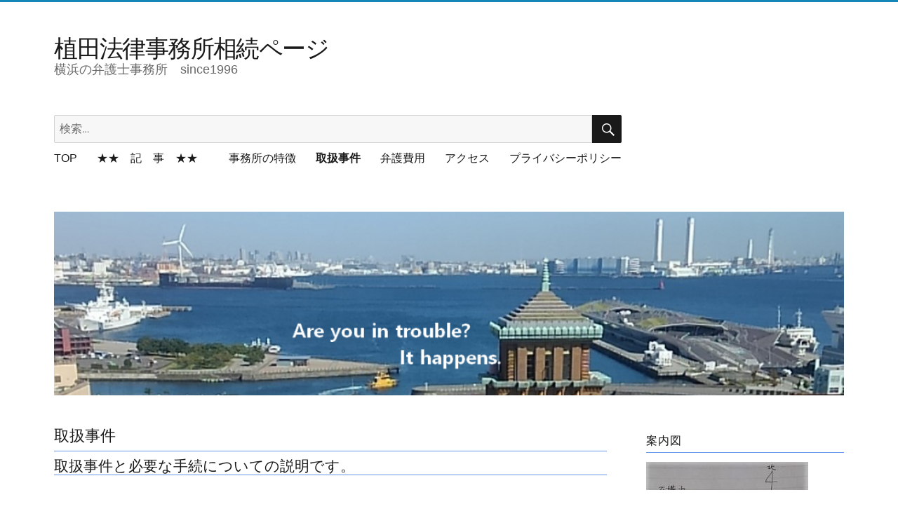

--- FILE ---
content_type: text/html; charset=UTF-8
request_url: https://souzoku-bengo-yokohama.com/service/
body_size: 44606
content:

<!DOCTYPE html>
<html lang="ja" class="no-js">
<head>
	<meta charset="UTF-8">
	<meta name="viewport" content="width=device-width, initial-scale=1">
	<link rel="profile" href="http://gmpg.org/xfn/11">
		<script>(function(html){html.className = html.className.replace(/\bno-js\b/,'js')})(document.documentElement);</script>
<title>取扱事件 &#8211; 植田法律事務所相続ページ</title>
<meta name='robots' content='max-image-preview:large' />
	<style>img:is([sizes="auto" i], [sizes^="auto," i]) { contain-intrinsic-size: 3000px 1500px }</style>
	<link rel='dns-prefetch' href='//static.addtoany.com' />
<link rel='dns-prefetch' href='//stats.wp.com' />
<link rel='dns-prefetch' href='//www.googletagmanager.com' />
<link rel='preconnect' href='//c0.wp.com' />
<link rel="alternate" type="application/rss+xml" title="植田法律事務所相続ページ &raquo; フィード" href="https://souzoku-bengo-yokohama.com/feed/" />
<link rel="alternate" type="application/rss+xml" title="植田法律事務所相続ページ &raquo; コメントフィード" href="https://souzoku-bengo-yokohama.com/comments/feed/" />
<script>
window._wpemojiSettings = {"baseUrl":"https:\/\/s.w.org\/images\/core\/emoji\/16.0.1\/72x72\/","ext":".png","svgUrl":"https:\/\/s.w.org\/images\/core\/emoji\/16.0.1\/svg\/","svgExt":".svg","source":{"concatemoji":"https:\/\/souzoku-bengo-yokohama.com\/wp-includes\/js\/wp-emoji-release.min.js?ver=6.8.3"}};
/*! This file is auto-generated */
!function(s,n){var o,i,e;function c(e){try{var t={supportTests:e,timestamp:(new Date).valueOf()};sessionStorage.setItem(o,JSON.stringify(t))}catch(e){}}function p(e,t,n){e.clearRect(0,0,e.canvas.width,e.canvas.height),e.fillText(t,0,0);var t=new Uint32Array(e.getImageData(0,0,e.canvas.width,e.canvas.height).data),a=(e.clearRect(0,0,e.canvas.width,e.canvas.height),e.fillText(n,0,0),new Uint32Array(e.getImageData(0,0,e.canvas.width,e.canvas.height).data));return t.every(function(e,t){return e===a[t]})}function u(e,t){e.clearRect(0,0,e.canvas.width,e.canvas.height),e.fillText(t,0,0);for(var n=e.getImageData(16,16,1,1),a=0;a<n.data.length;a++)if(0!==n.data[a])return!1;return!0}function f(e,t,n,a){switch(t){case"flag":return n(e,"\ud83c\udff3\ufe0f\u200d\u26a7\ufe0f","\ud83c\udff3\ufe0f\u200b\u26a7\ufe0f")?!1:!n(e,"\ud83c\udde8\ud83c\uddf6","\ud83c\udde8\u200b\ud83c\uddf6")&&!n(e,"\ud83c\udff4\udb40\udc67\udb40\udc62\udb40\udc65\udb40\udc6e\udb40\udc67\udb40\udc7f","\ud83c\udff4\u200b\udb40\udc67\u200b\udb40\udc62\u200b\udb40\udc65\u200b\udb40\udc6e\u200b\udb40\udc67\u200b\udb40\udc7f");case"emoji":return!a(e,"\ud83e\udedf")}return!1}function g(e,t,n,a){var r="undefined"!=typeof WorkerGlobalScope&&self instanceof WorkerGlobalScope?new OffscreenCanvas(300,150):s.createElement("canvas"),o=r.getContext("2d",{willReadFrequently:!0}),i=(o.textBaseline="top",o.font="600 32px Arial",{});return e.forEach(function(e){i[e]=t(o,e,n,a)}),i}function t(e){var t=s.createElement("script");t.src=e,t.defer=!0,s.head.appendChild(t)}"undefined"!=typeof Promise&&(o="wpEmojiSettingsSupports",i=["flag","emoji"],n.supports={everything:!0,everythingExceptFlag:!0},e=new Promise(function(e){s.addEventListener("DOMContentLoaded",e,{once:!0})}),new Promise(function(t){var n=function(){try{var e=JSON.parse(sessionStorage.getItem(o));if("object"==typeof e&&"number"==typeof e.timestamp&&(new Date).valueOf()<e.timestamp+604800&&"object"==typeof e.supportTests)return e.supportTests}catch(e){}return null}();if(!n){if("undefined"!=typeof Worker&&"undefined"!=typeof OffscreenCanvas&&"undefined"!=typeof URL&&URL.createObjectURL&&"undefined"!=typeof Blob)try{var e="postMessage("+g.toString()+"("+[JSON.stringify(i),f.toString(),p.toString(),u.toString()].join(",")+"));",a=new Blob([e],{type:"text/javascript"}),r=new Worker(URL.createObjectURL(a),{name:"wpTestEmojiSupports"});return void(r.onmessage=function(e){c(n=e.data),r.terminate(),t(n)})}catch(e){}c(n=g(i,f,p,u))}t(n)}).then(function(e){for(var t in e)n.supports[t]=e[t],n.supports.everything=n.supports.everything&&n.supports[t],"flag"!==t&&(n.supports.everythingExceptFlag=n.supports.everythingExceptFlag&&n.supports[t]);n.supports.everythingExceptFlag=n.supports.everythingExceptFlag&&!n.supports.flag,n.DOMReady=!1,n.readyCallback=function(){n.DOMReady=!0}}).then(function(){return e}).then(function(){var e;n.supports.everything||(n.readyCallback(),(e=n.source||{}).concatemoji?t(e.concatemoji):e.wpemoji&&e.twemoji&&(t(e.twemoji),t(e.wpemoji)))}))}((window,document),window._wpemojiSettings);
</script>
<link rel='stylesheet' id='twentysixteen-jetpack-css' href='https://c0.wp.com/p/jetpack/15.0/modules/theme-tools/compat/twentysixteen.css' media='all' />
<style id='wp-emoji-styles-inline-css'>

	img.wp-smiley, img.emoji {
		display: inline !important;
		border: none !important;
		box-shadow: none !important;
		height: 1em !important;
		width: 1em !important;
		margin: 0 0.07em !important;
		vertical-align: -0.1em !important;
		background: none !important;
		padding: 0 !important;
	}
</style>
<link rel='stylesheet' id='wp-block-library-css' href='https://c0.wp.com/c/6.8.3/wp-includes/css/dist/block-library/style.min.css' media='all' />
<style id='wp-block-library-theme-inline-css'>
.wp-block-audio :where(figcaption){color:#555;font-size:13px;text-align:center}.is-dark-theme .wp-block-audio :where(figcaption){color:#ffffffa6}.wp-block-audio{margin:0 0 1em}.wp-block-code{border:1px solid #ccc;border-radius:4px;font-family:Menlo,Consolas,monaco,monospace;padding:.8em 1em}.wp-block-embed :where(figcaption){color:#555;font-size:13px;text-align:center}.is-dark-theme .wp-block-embed :where(figcaption){color:#ffffffa6}.wp-block-embed{margin:0 0 1em}.blocks-gallery-caption{color:#555;font-size:13px;text-align:center}.is-dark-theme .blocks-gallery-caption{color:#ffffffa6}:root :where(.wp-block-image figcaption){color:#555;font-size:13px;text-align:center}.is-dark-theme :root :where(.wp-block-image figcaption){color:#ffffffa6}.wp-block-image{margin:0 0 1em}.wp-block-pullquote{border-bottom:4px solid;border-top:4px solid;color:currentColor;margin-bottom:1.75em}.wp-block-pullquote cite,.wp-block-pullquote footer,.wp-block-pullquote__citation{color:currentColor;font-size:.8125em;font-style:normal;text-transform:uppercase}.wp-block-quote{border-left:.25em solid;margin:0 0 1.75em;padding-left:1em}.wp-block-quote cite,.wp-block-quote footer{color:currentColor;font-size:.8125em;font-style:normal;position:relative}.wp-block-quote:where(.has-text-align-right){border-left:none;border-right:.25em solid;padding-left:0;padding-right:1em}.wp-block-quote:where(.has-text-align-center){border:none;padding-left:0}.wp-block-quote.is-large,.wp-block-quote.is-style-large,.wp-block-quote:where(.is-style-plain){border:none}.wp-block-search .wp-block-search__label{font-weight:700}.wp-block-search__button{border:1px solid #ccc;padding:.375em .625em}:where(.wp-block-group.has-background){padding:1.25em 2.375em}.wp-block-separator.has-css-opacity{opacity:.4}.wp-block-separator{border:none;border-bottom:2px solid;margin-left:auto;margin-right:auto}.wp-block-separator.has-alpha-channel-opacity{opacity:1}.wp-block-separator:not(.is-style-wide):not(.is-style-dots){width:100px}.wp-block-separator.has-background:not(.is-style-dots){border-bottom:none;height:1px}.wp-block-separator.has-background:not(.is-style-wide):not(.is-style-dots){height:2px}.wp-block-table{margin:0 0 1em}.wp-block-table td,.wp-block-table th{word-break:normal}.wp-block-table :where(figcaption){color:#555;font-size:13px;text-align:center}.is-dark-theme .wp-block-table :where(figcaption){color:#ffffffa6}.wp-block-video :where(figcaption){color:#555;font-size:13px;text-align:center}.is-dark-theme .wp-block-video :where(figcaption){color:#ffffffa6}.wp-block-video{margin:0 0 1em}:root :where(.wp-block-template-part.has-background){margin-bottom:0;margin-top:0;padding:1.25em 2.375em}
</style>
<style id='classic-theme-styles-inline-css'>
/*! This file is auto-generated */
.wp-block-button__link{color:#fff;background-color:#32373c;border-radius:9999px;box-shadow:none;text-decoration:none;padding:calc(.667em + 2px) calc(1.333em + 2px);font-size:1.125em}.wp-block-file__button{background:#32373c;color:#fff;text-decoration:none}
</style>
<link rel='stylesheet' id='mediaelement-css' href='https://c0.wp.com/c/6.8.3/wp-includes/js/mediaelement/mediaelementplayer-legacy.min.css' media='all' />
<link rel='stylesheet' id='wp-mediaelement-css' href='https://c0.wp.com/c/6.8.3/wp-includes/js/mediaelement/wp-mediaelement.min.css' media='all' />
<style id='jetpack-sharing-buttons-style-inline-css'>
.jetpack-sharing-buttons__services-list{display:flex;flex-direction:row;flex-wrap:wrap;gap:0;list-style-type:none;margin:5px;padding:0}.jetpack-sharing-buttons__services-list.has-small-icon-size{font-size:12px}.jetpack-sharing-buttons__services-list.has-normal-icon-size{font-size:16px}.jetpack-sharing-buttons__services-list.has-large-icon-size{font-size:24px}.jetpack-sharing-buttons__services-list.has-huge-icon-size{font-size:36px}@media print{.jetpack-sharing-buttons__services-list{display:none!important}}.editor-styles-wrapper .wp-block-jetpack-sharing-buttons{gap:0;padding-inline-start:0}ul.jetpack-sharing-buttons__services-list.has-background{padding:1.25em 2.375em}
</style>
<style id='global-styles-inline-css'>
:root{--wp--preset--aspect-ratio--square: 1;--wp--preset--aspect-ratio--4-3: 4/3;--wp--preset--aspect-ratio--3-4: 3/4;--wp--preset--aspect-ratio--3-2: 3/2;--wp--preset--aspect-ratio--2-3: 2/3;--wp--preset--aspect-ratio--16-9: 16/9;--wp--preset--aspect-ratio--9-16: 9/16;--wp--preset--color--black: #000000;--wp--preset--color--cyan-bluish-gray: #abb8c3;--wp--preset--color--white: #fff;--wp--preset--color--pale-pink: #f78da7;--wp--preset--color--vivid-red: #cf2e2e;--wp--preset--color--luminous-vivid-orange: #ff6900;--wp--preset--color--luminous-vivid-amber: #fcb900;--wp--preset--color--light-green-cyan: #7bdcb5;--wp--preset--color--vivid-green-cyan: #00d084;--wp--preset--color--pale-cyan-blue: #8ed1fc;--wp--preset--color--vivid-cyan-blue: #0693e3;--wp--preset--color--vivid-purple: #9b51e0;--wp--preset--color--dark-gray: #1a1a1a;--wp--preset--color--medium-gray: #686868;--wp--preset--color--light-gray: #e5e5e5;--wp--preset--color--blue-gray: #4d545c;--wp--preset--color--bright-blue: #007acc;--wp--preset--color--light-blue: #9adffd;--wp--preset--color--dark-brown: #402b30;--wp--preset--color--medium-brown: #774e24;--wp--preset--color--dark-red: #640c1f;--wp--preset--color--bright-red: #ff675f;--wp--preset--color--yellow: #ffef8e;--wp--preset--gradient--vivid-cyan-blue-to-vivid-purple: linear-gradient(135deg,rgba(6,147,227,1) 0%,rgb(155,81,224) 100%);--wp--preset--gradient--light-green-cyan-to-vivid-green-cyan: linear-gradient(135deg,rgb(122,220,180) 0%,rgb(0,208,130) 100%);--wp--preset--gradient--luminous-vivid-amber-to-luminous-vivid-orange: linear-gradient(135deg,rgba(252,185,0,1) 0%,rgba(255,105,0,1) 100%);--wp--preset--gradient--luminous-vivid-orange-to-vivid-red: linear-gradient(135deg,rgba(255,105,0,1) 0%,rgb(207,46,46) 100%);--wp--preset--gradient--very-light-gray-to-cyan-bluish-gray: linear-gradient(135deg,rgb(238,238,238) 0%,rgb(169,184,195) 100%);--wp--preset--gradient--cool-to-warm-spectrum: linear-gradient(135deg,rgb(74,234,220) 0%,rgb(151,120,209) 20%,rgb(207,42,186) 40%,rgb(238,44,130) 60%,rgb(251,105,98) 80%,rgb(254,248,76) 100%);--wp--preset--gradient--blush-light-purple: linear-gradient(135deg,rgb(255,206,236) 0%,rgb(152,150,240) 100%);--wp--preset--gradient--blush-bordeaux: linear-gradient(135deg,rgb(254,205,165) 0%,rgb(254,45,45) 50%,rgb(107,0,62) 100%);--wp--preset--gradient--luminous-dusk: linear-gradient(135deg,rgb(255,203,112) 0%,rgb(199,81,192) 50%,rgb(65,88,208) 100%);--wp--preset--gradient--pale-ocean: linear-gradient(135deg,rgb(255,245,203) 0%,rgb(182,227,212) 50%,rgb(51,167,181) 100%);--wp--preset--gradient--electric-grass: linear-gradient(135deg,rgb(202,248,128) 0%,rgb(113,206,126) 100%);--wp--preset--gradient--midnight: linear-gradient(135deg,rgb(2,3,129) 0%,rgb(40,116,252) 100%);--wp--preset--font-size--small: 13px;--wp--preset--font-size--medium: 20px;--wp--preset--font-size--large: 36px;--wp--preset--font-size--x-large: 42px;--wp--preset--spacing--20: 0.44rem;--wp--preset--spacing--30: 0.67rem;--wp--preset--spacing--40: 1rem;--wp--preset--spacing--50: 1.5rem;--wp--preset--spacing--60: 2.25rem;--wp--preset--spacing--70: 3.38rem;--wp--preset--spacing--80: 5.06rem;--wp--preset--shadow--natural: 6px 6px 9px rgba(0, 0, 0, 0.2);--wp--preset--shadow--deep: 12px 12px 50px rgba(0, 0, 0, 0.4);--wp--preset--shadow--sharp: 6px 6px 0px rgba(0, 0, 0, 0.2);--wp--preset--shadow--outlined: 6px 6px 0px -3px rgba(255, 255, 255, 1), 6px 6px rgba(0, 0, 0, 1);--wp--preset--shadow--crisp: 6px 6px 0px rgba(0, 0, 0, 1);}:where(.is-layout-flex){gap: 0.5em;}:where(.is-layout-grid){gap: 0.5em;}body .is-layout-flex{display: flex;}.is-layout-flex{flex-wrap: wrap;align-items: center;}.is-layout-flex > :is(*, div){margin: 0;}body .is-layout-grid{display: grid;}.is-layout-grid > :is(*, div){margin: 0;}:where(.wp-block-columns.is-layout-flex){gap: 2em;}:where(.wp-block-columns.is-layout-grid){gap: 2em;}:where(.wp-block-post-template.is-layout-flex){gap: 1.25em;}:where(.wp-block-post-template.is-layout-grid){gap: 1.25em;}.has-black-color{color: var(--wp--preset--color--black) !important;}.has-cyan-bluish-gray-color{color: var(--wp--preset--color--cyan-bluish-gray) !important;}.has-white-color{color: var(--wp--preset--color--white) !important;}.has-pale-pink-color{color: var(--wp--preset--color--pale-pink) !important;}.has-vivid-red-color{color: var(--wp--preset--color--vivid-red) !important;}.has-luminous-vivid-orange-color{color: var(--wp--preset--color--luminous-vivid-orange) !important;}.has-luminous-vivid-amber-color{color: var(--wp--preset--color--luminous-vivid-amber) !important;}.has-light-green-cyan-color{color: var(--wp--preset--color--light-green-cyan) !important;}.has-vivid-green-cyan-color{color: var(--wp--preset--color--vivid-green-cyan) !important;}.has-pale-cyan-blue-color{color: var(--wp--preset--color--pale-cyan-blue) !important;}.has-vivid-cyan-blue-color{color: var(--wp--preset--color--vivid-cyan-blue) !important;}.has-vivid-purple-color{color: var(--wp--preset--color--vivid-purple) !important;}.has-black-background-color{background-color: var(--wp--preset--color--black) !important;}.has-cyan-bluish-gray-background-color{background-color: var(--wp--preset--color--cyan-bluish-gray) !important;}.has-white-background-color{background-color: var(--wp--preset--color--white) !important;}.has-pale-pink-background-color{background-color: var(--wp--preset--color--pale-pink) !important;}.has-vivid-red-background-color{background-color: var(--wp--preset--color--vivid-red) !important;}.has-luminous-vivid-orange-background-color{background-color: var(--wp--preset--color--luminous-vivid-orange) !important;}.has-luminous-vivid-amber-background-color{background-color: var(--wp--preset--color--luminous-vivid-amber) !important;}.has-light-green-cyan-background-color{background-color: var(--wp--preset--color--light-green-cyan) !important;}.has-vivid-green-cyan-background-color{background-color: var(--wp--preset--color--vivid-green-cyan) !important;}.has-pale-cyan-blue-background-color{background-color: var(--wp--preset--color--pale-cyan-blue) !important;}.has-vivid-cyan-blue-background-color{background-color: var(--wp--preset--color--vivid-cyan-blue) !important;}.has-vivid-purple-background-color{background-color: var(--wp--preset--color--vivid-purple) !important;}.has-black-border-color{border-color: var(--wp--preset--color--black) !important;}.has-cyan-bluish-gray-border-color{border-color: var(--wp--preset--color--cyan-bluish-gray) !important;}.has-white-border-color{border-color: var(--wp--preset--color--white) !important;}.has-pale-pink-border-color{border-color: var(--wp--preset--color--pale-pink) !important;}.has-vivid-red-border-color{border-color: var(--wp--preset--color--vivid-red) !important;}.has-luminous-vivid-orange-border-color{border-color: var(--wp--preset--color--luminous-vivid-orange) !important;}.has-luminous-vivid-amber-border-color{border-color: var(--wp--preset--color--luminous-vivid-amber) !important;}.has-light-green-cyan-border-color{border-color: var(--wp--preset--color--light-green-cyan) !important;}.has-vivid-green-cyan-border-color{border-color: var(--wp--preset--color--vivid-green-cyan) !important;}.has-pale-cyan-blue-border-color{border-color: var(--wp--preset--color--pale-cyan-blue) !important;}.has-vivid-cyan-blue-border-color{border-color: var(--wp--preset--color--vivid-cyan-blue) !important;}.has-vivid-purple-border-color{border-color: var(--wp--preset--color--vivid-purple) !important;}.has-vivid-cyan-blue-to-vivid-purple-gradient-background{background: var(--wp--preset--gradient--vivid-cyan-blue-to-vivid-purple) !important;}.has-light-green-cyan-to-vivid-green-cyan-gradient-background{background: var(--wp--preset--gradient--light-green-cyan-to-vivid-green-cyan) !important;}.has-luminous-vivid-amber-to-luminous-vivid-orange-gradient-background{background: var(--wp--preset--gradient--luminous-vivid-amber-to-luminous-vivid-orange) !important;}.has-luminous-vivid-orange-to-vivid-red-gradient-background{background: var(--wp--preset--gradient--luminous-vivid-orange-to-vivid-red) !important;}.has-very-light-gray-to-cyan-bluish-gray-gradient-background{background: var(--wp--preset--gradient--very-light-gray-to-cyan-bluish-gray) !important;}.has-cool-to-warm-spectrum-gradient-background{background: var(--wp--preset--gradient--cool-to-warm-spectrum) !important;}.has-blush-light-purple-gradient-background{background: var(--wp--preset--gradient--blush-light-purple) !important;}.has-blush-bordeaux-gradient-background{background: var(--wp--preset--gradient--blush-bordeaux) !important;}.has-luminous-dusk-gradient-background{background: var(--wp--preset--gradient--luminous-dusk) !important;}.has-pale-ocean-gradient-background{background: var(--wp--preset--gradient--pale-ocean) !important;}.has-electric-grass-gradient-background{background: var(--wp--preset--gradient--electric-grass) !important;}.has-midnight-gradient-background{background: var(--wp--preset--gradient--midnight) !important;}.has-small-font-size{font-size: var(--wp--preset--font-size--small) !important;}.has-medium-font-size{font-size: var(--wp--preset--font-size--medium) !important;}.has-large-font-size{font-size: var(--wp--preset--font-size--large) !important;}.has-x-large-font-size{font-size: var(--wp--preset--font-size--x-large) !important;}
:where(.wp-block-post-template.is-layout-flex){gap: 1.25em;}:where(.wp-block-post-template.is-layout-grid){gap: 1.25em;}
:where(.wp-block-columns.is-layout-flex){gap: 2em;}:where(.wp-block-columns.is-layout-grid){gap: 2em;}
:root :where(.wp-block-pullquote){font-size: 1.5em;line-height: 1.6;}
</style>
<link rel='stylesheet' id='parent-style-css' href='https://souzoku-bengo-yokohama.com/wp-content/themes/twentysixteen/style.css?ver=6.8.3' media='all' />
<link rel='stylesheet' id='child-style-css' href='https://souzoku-bengo-yokohama.com/wp-content/themes/twentysixteen-child/style.css?ver=6.8.3' media='all' />
<link rel='stylesheet' id='twentysixteen-fonts-css' href='https://souzoku-bengo-yokohama.com/wp-content/themes/twentysixteen/fonts/merriweather-plus-montserrat-plus-inconsolata.css?ver=20230328' media='all' />
<link rel='stylesheet' id='genericons-css' href='https://c0.wp.com/p/jetpack/15.0/_inc/genericons/genericons/genericons.css' media='all' />
<link rel='stylesheet' id='twentysixteen-style-css' href='https://souzoku-bengo-yokohama.com/wp-content/themes/twentysixteen-child/style.css?ver=20250715' media='all' />
<link rel='stylesheet' id='twentysixteen-block-style-css' href='https://souzoku-bengo-yokohama.com/wp-content/themes/twentysixteen/css/blocks.css?ver=20240817' media='all' />
<!--[if lt IE 10]>
<link rel='stylesheet' id='twentysixteen-ie-css' href='https://souzoku-bengo-yokohama.com/wp-content/themes/twentysixteen/css/ie.css?ver=20170530' media='all' />
<![endif]-->
<!--[if lt IE 9]>
<link rel='stylesheet' id='twentysixteen-ie8-css' href='https://souzoku-bengo-yokohama.com/wp-content/themes/twentysixteen/css/ie8.css?ver=20170530' media='all' />
<![endif]-->
<!--[if lt IE 8]>
<link rel='stylesheet' id='twentysixteen-ie7-css' href='https://souzoku-bengo-yokohama.com/wp-content/themes/twentysixteen/css/ie7.css?ver=20170530' media='all' />
<![endif]-->
<link rel='stylesheet' id='addtoany-css' href='https://souzoku-bengo-yokohama.com/wp-content/plugins/add-to-any/addtoany.min.css?ver=1.16' media='all' />
<script id="addtoany-core-js-before">
window.a2a_config=window.a2a_config||{};a2a_config.callbacks=[];a2a_config.overlays=[];a2a_config.templates={};a2a_localize = {
	Share: "共有",
	Save: "ブックマーク",
	Subscribe: "購読",
	Email: "メール",
	Bookmark: "ブックマーク",
	ShowAll: "すべて表示する",
	ShowLess: "小さく表示する",
	FindServices: "サービスを探す",
	FindAnyServiceToAddTo: "追加するサービスを今すぐ探す",
	PoweredBy: "Powered by",
	ShareViaEmail: "メールでシェアする",
	SubscribeViaEmail: "メールで購読する",
	BookmarkInYourBrowser: "ブラウザにブックマーク",
	BookmarkInstructions: "このページをブックマークするには、 Ctrl+D または \u2318+D を押下。",
	AddToYourFavorites: "お気に入りに追加",
	SendFromWebOrProgram: "任意のメールアドレスまたはメールプログラムから送信",
	EmailProgram: "メールプログラム",
	More: "詳細&#8230;",
	ThanksForSharing: "共有ありがとうございます !",
	ThanksForFollowing: "フォローありがとうございます !"
};
</script>
<script defer src="https://static.addtoany.com/menu/page.js" id="addtoany-core-js"></script>
<script src="https://c0.wp.com/c/6.8.3/wp-includes/js/jquery/jquery.min.js" id="jquery-core-js"></script>
<script src="https://c0.wp.com/c/6.8.3/wp-includes/js/jquery/jquery-migrate.min.js" id="jquery-migrate-js"></script>
<script defer src="https://souzoku-bengo-yokohama.com/wp-content/plugins/add-to-any/addtoany.min.js?ver=1.1" id="addtoany-jquery-js"></script>
<!--[if lt IE 9]>
<script src="https://souzoku-bengo-yokohama.com/wp-content/themes/twentysixteen/js/html5.js?ver=3.7.3" id="twentysixteen-html5-js"></script>
<![endif]-->
<script id="twentysixteen-script-js-extra">
var screenReaderText = {"expand":"\u30b5\u30d6\u30e1\u30cb\u30e5\u30fc\u3092\u5c55\u958b","collapse":"\u30b5\u30d6\u30e1\u30cb\u30e5\u30fc\u3092\u9589\u3058\u308b"};
</script>
<script src="https://souzoku-bengo-yokohama.com/wp-content/themes/twentysixteen/js/functions.js?ver=20230629" id="twentysixteen-script-js" defer data-wp-strategy="defer"></script>
<link rel="https://api.w.org/" href="https://souzoku-bengo-yokohama.com/wp-json/" /><link rel="alternate" title="JSON" type="application/json" href="https://souzoku-bengo-yokohama.com/wp-json/wp/v2/pages/17" /><link rel="EditURI" type="application/rsd+xml" title="RSD" href="https://souzoku-bengo-yokohama.com/xmlrpc.php?rsd" />
<meta name="generator" content="WordPress 6.8.3" />
<link rel="canonical" href="https://souzoku-bengo-yokohama.com/service/" />
<link rel='shortlink' href='https://souzoku-bengo-yokohama.com/?p=17' />
<link rel="alternate" title="oEmbed (JSON)" type="application/json+oembed" href="https://souzoku-bengo-yokohama.com/wp-json/oembed/1.0/embed?url=https%3A%2F%2Fsouzoku-bengo-yokohama.com%2Fservice%2F" />
<link rel="alternate" title="oEmbed (XML)" type="text/xml+oembed" href="https://souzoku-bengo-yokohama.com/wp-json/oembed/1.0/embed?url=https%3A%2F%2Fsouzoku-bengo-yokohama.com%2Fservice%2F&#038;format=xml" />
<meta name="generator" content="Site Kit by Google 1.162.0" />	<style>img#wpstats{display:none}</style>
		<style id="custom-background-css">
body.custom-background { background-color: #ffffff; }
</style>
	<link rel="alternate" type="application/rss+xml" title="RSS" href="https://souzoku-bengo-yokohama.com/rsslatest.xml" /></head>

<body class="wp-singular page-template-default page page-id-17 custom-background wp-embed-responsive wp-theme-twentysixteen wp-child-theme-twentysixteen-child">
<div id="page" class="site">
	<div class="site-inner">
		<a class="skip-link screen-reader-text" href="#content">コンテンツへスキップ</a>

		<header id="masthead" class="site-header" role="banner">
			<div class="site-header-main">
				<div class="site-branding">
					
											<p class="site-title"><a href="https://souzoku-bengo-yokohama.com/" rel="home">植田法律事務所相続ページ</a></p>
											<p class="site-description">横浜の弁護士事務所　since1996</p>
									</div><!-- .site-branding -->

									<button id="menu-toggle" class="menu-toggle">メニュー</button>

					<div id="site-header-menu" class="site-header-menu">
					
<form role="search" method="get" class="search-form" action="https://souzoku-bengo-yokohama.com/">
	<label>
		<span class="screen-reader-text">
			検索:		</span>
		<input type="search" class="search-field" placeholder="検索&hellip;" value="" name="s" />
	</label>
	<button type="submit" class="search-submit"><span class="screen-reader-text">
		検索	</span></button>
</form>
													<nav id="site-navigation" class="main-navigation" role="navigation" aria-label="メインメニュー">
								<div class="menu-menu-1-container"><ul id="menu-menu-1" class="primary-menu"><li id="menu-item-34" class="menu-item menu-item-type-post_type menu-item-object-page menu-item-home menu-item-34"><a href="https://souzoku-bengo-yokohama.com/">TOP</a></li>
<li id="menu-item-33" class="menu-item menu-item-type-post_type menu-item-object-page menu-item-33"><a href="https://souzoku-bengo-yokohama.com/blog/">★★　記　事　★★　</a></li>
<li id="menu-item-31" class="menu-item menu-item-type-post_type menu-item-object-page menu-item-31"><a href="https://souzoku-bengo-yokohama.com/attribute4/">事務所の特徴</a></li>
<li id="menu-item-30" class="menu-item menu-item-type-post_type menu-item-object-page current-menu-item page_item page-item-17 current_page_item menu-item-30"><a href="https://souzoku-bengo-yokohama.com/service/" aria-current="page">取扱事件</a></li>
<li id="menu-item-29" class="menu-item menu-item-type-post_type menu-item-object-page menu-item-29"><a href="https://souzoku-bengo-yokohama.com/bengohiyou9/">弁護費用</a></li>
<li id="menu-item-32" class="menu-item menu-item-type-post_type menu-item-object-page menu-item-32"><a href="https://souzoku-bengo-yokohama.com/access/">アクセス</a></li>
<li id="menu-item-47" class="menu-item menu-item-type-post_type menu-item-object-page menu-item-privacy-policy menu-item-47"><a rel="privacy-policy" href="https://souzoku-bengo-yokohama.com/%e3%83%97%e3%83%a9%e3%82%a4%e3%83%90%e3%82%b7%e3%83%bc%e3%83%9d%e3%83%aa%e3%82%b7%e3%83%bc/">プライバシーポリシー</a></li>
</ul></div>							</nav><!-- .main-navigation -->
						
											</div><!-- .site-header-menu -->
							</div><!-- .site-header-main -->

											<div class="header-image">
					<a href="https://souzoku-bengo-yokohama.com/" rel="home">
						<img src="https://bengosi-yokohama.sakura.ne.jp/souzoku-bengo-yokohama/wp-content/uploads/2016/11/cropped-header-picture2.png" srcset="https://souzoku-bengo-yokohama.com/wp-content/uploads/2016/11/cropped-header-picture2-300x70.png 300w, https://souzoku-bengo-yokohama.com/wp-content/uploads/2016/11/cropped-header-picture2-768x179.png 768w, https://souzoku-bengo-yokohama.com/wp-content/uploads/2016/11/cropped-header-picture2-1024x238.png 1024w, https://souzoku-bengo-yokohama.com/wp-content/uploads/2016/11/cropped-header-picture2.png 1200w" sizes="(max-width: 709px) 85vw, (max-width: 909px) 81vw, (max-width: 1362px) 88vw, 1200px" width="1200" height="279" alt="植田法律事務所相続ページ">
					</a>
				</div><!-- .header-image -->
					</header><!-- .site-header -->

		<div id="content" class="site-content">
		
		
		
		

<div id="primary" class="content-area">
	<main id="main" class="site-main">
		
<article id="post-17" class="post-17 page type-page status-publish hentry">
	<header class="entry-header">
		<h1 class="entry-title">取扱事件</h1>	</header><!-- .entry-header -->

	
	<div class="entry-content">
		<h2>取扱事件と必要な手続についての説明です。</h2>
<h3>相続関係の取扱事件</h3>
<p>
遺言書，遺言書検認，遺留分放棄，相続放棄，限定承認，遺産分割，遺留分減殺請求，預金払戻・解約手続，不動産登記手続，遺産分割後の法定果実の請求など</p>
<h3>必要な手続がわからない方，以下説明します</h3>
<h4>遺産の範囲に争いがある事件</h4>
<p>
遺産の範囲に争いがある事件とは，亡くなった方被相続人の所有物かどうかわからない財産がある時に，それが遺産か遺産でないかわからないケースです。具体的には，父が将来子供のために使おうと子供名義にしていた預金があるケース。この場合，子供の名義を借りた父の預金か父が子供に贈与したものかはっきりしない。また，父が自分が亡くなった時に相続税を低く抑えようと不動産を子供名義としていたケース。この場合も子供の名義を借りた父の預金か父が子供に贈与したものかはっきりしない。さらに，子供名義になっているが，父がお金を出したのではないかと疑われるケース。この最後のケースでは子供がお金を出した場合，父がお金を出したが贈与である場合，父がお金を出して財産を子供の名義とした場合がある。初めの場合は遺産でないとして取り扱われる。２番目の場合も遺産としては取り扱われないが，特別受益と言って，遺産分割で考慮されることがある。３番目は遺産として取り扱われる。
</p>
<p>
遺産の範囲に争いがある事件では，協議や調停で解決するか地方裁判所で問題となっている遺産について判決をもらうことになる。遺産分割の調停が始まったが，遺産の範囲に争いがあることになると，争いのある財産を除外して遺産分割を勧めざるを得ない。
</p>
<h4>遺産の分け方，つまり遺産分割について争いがある事件</h4>
<p>
遺産分割について争いがある事件では，家庭裁判所に遺産分割の「調停」を申し立てる。調停は話し合いの手続きだ。話し合いで解決しないと調停終了時に家事審判の申立てがあったものとして取り扱われ，「審判」手続きで決着する。
</p>
<h4>遺言があり，他の相続人に相続させるという内容の事件</h4>
<p>
遺言は全てその内容が実現されるのではなく，遺留分の限度で効力が制限される。遺留分とは被相続人の財産の中で，法律上その取得が一定の相続人に留保されていて，被相続人による自由な処分（贈与・遺贈）に対して制限が加えられている持分的利益をいう（潮見佳男相続法，弘文堂，2014.3）。遺留分を主張するには，遺留分減殺（げんさい）請求権を行使する。問題は遺留分減殺請求権行使後の権利関係処理で，通常は調停申立てだろう。
</p>
<h4>遺産中の普通預金の払い戻しを請求する事件</h4>
<p>
遺言書がある場合は，遺産分割方法は遺言書にしたがうわけであるが，遺言書がない場合は，遺産分割が必要である。しかし，遺産の中でも遺産分割の対象となる財産と遺産分割の対象とはならない財産がある。<br />
判例では，普通預金は遺産分割の対象とはならず，相続時点で，法定相続分に応じて，各相続人に帰属するものとされている。ところが，銀行実務では遺産である預金の解約・払戻には相続人全員の署名捺印を求めている。相続人全員で協力して手続きできれば良いが，それができない場合，すみやかに預金を払い戻したい相続人は遺産である預金の払い戻しを金融機関に請求することになる。簡易裁判所あるいは地方裁判所に訴訟を提起する。
</p>
<h4>相続による不動産登記</h4>
<p?
法定相続分による登記は単独でできます。第三者が競売する場合などに行います。
</p>
<h4>相続開始後遺産分割までの収益・費用の清算</h4>
<p>遺産分割が終わったら，全部終了と思っていませんか？<br />
相続開始後遺産分割までの収益・費用は別清算です。<br />
特に審判で終わった場合など，未精算の場合がありますが，結構な金額になります。通常は不当利得返還の訴訟で対処します。<br />
</h4>
<h5>その他</h5>
<p>
遺言書の有効性を争う場合<br />
相続人であるかどうかを争う場合<br />
本来，相続の問題とは少し違うが，墓や遺骨に関して争う場合<br />
などがあります。</p>
<div class="addtoany_share_save_container addtoany_content addtoany_content_bottom"><div class="a2a_kit a2a_kit_size_32 addtoany_list" data-a2a-url="https://souzoku-bengo-yokohama.com/service/" data-a2a-title="取扱事件"><a class="a2a_button_facebook" href="https://www.addtoany.com/add_to/facebook?linkurl=https%3A%2F%2Fsouzoku-bengo-yokohama.com%2Fservice%2F&amp;linkname=%E5%8F%96%E6%89%B1%E4%BA%8B%E4%BB%B6" title="Facebook" rel="nofollow noopener" target="_blank"></a><a class="a2a_button_twitter" href="https://www.addtoany.com/add_to/twitter?linkurl=https%3A%2F%2Fsouzoku-bengo-yokohama.com%2Fservice%2F&amp;linkname=%E5%8F%96%E6%89%B1%E4%BA%8B%E4%BB%B6" title="Twitter" rel="nofollow noopener" target="_blank"></a><a class="a2a_button_email" href="https://www.addtoany.com/add_to/email?linkurl=https%3A%2F%2Fsouzoku-bengo-yokohama.com%2Fservice%2F&amp;linkname=%E5%8F%96%E6%89%B1%E4%BA%8B%E4%BB%B6" title="Email" rel="nofollow noopener" target="_blank"></a><a class="a2a_button_hatena" href="https://www.addtoany.com/add_to/hatena?linkurl=https%3A%2F%2Fsouzoku-bengo-yokohama.com%2Fservice%2F&amp;linkname=%E5%8F%96%E6%89%B1%E4%BA%8B%E4%BB%B6" title="Hatena" rel="nofollow noopener" target="_blank"></a><a class="a2a_button_line" href="https://www.addtoany.com/add_to/line?linkurl=https%3A%2F%2Fsouzoku-bengo-yokohama.com%2Fservice%2F&amp;linkname=%E5%8F%96%E6%89%B1%E4%BA%8B%E4%BB%B6" title="Line" rel="nofollow noopener" target="_blank"></a><a class="a2a_button_pocket" href="https://www.addtoany.com/add_to/pocket?linkurl=https%3A%2F%2Fsouzoku-bengo-yokohama.com%2Fservice%2F&amp;linkname=%E5%8F%96%E6%89%B1%E4%BA%8B%E4%BB%B6" title="Pocket" rel="nofollow noopener" target="_blank"></a><a class="a2a_dd addtoany_share_save addtoany_share" href="https://www.addtoany.com/share"></a></div></div>	</div><!-- .entry-content -->

	
</article><!-- #post-17 -->

	</main><!-- .site-main -->

	
</div><!-- .content-area -->


	<aside id="secondary" class="sidebar widget-area" role="complementary">
		<section id="media_image-3" class="widget widget_media_image"><h2 class="widget-title">案内図</h2><img width="231" height="300" src="https://souzoku-bengo-yokohama.com/wp-content/uploads/2019/02/map-manu51-231x300.jpg" class="image wp-image-66  attachment-medium size-medium" alt="" style="max-width: 100%; height: auto;" decoding="async" loading="lazy" srcset="https://souzoku-bengo-yokohama.com/wp-content/uploads/2019/02/map-manu51-231x300.jpg 231w, https://souzoku-bengo-yokohama.com/wp-content/uploads/2019/02/map-manu51.jpg 306w" sizes="auto, (max-width: 231px) 85vw, 231px" /></section><section id="text-6" class="widget widget_text"><h2 class="widget-title">自己紹介</h2>			<div class="textwidget"><p>&nbsp;</p>
<p>弁護士　植田　薫<br />
昭和３８年東京都大田区生まれ<br />
中央大学卒業後，３年会社勤め，退職して司法試験受験<br />
１９９６年に植田法律事務所開設<br />
これまでの役職等：債権回収会社取締役，公平委員，いのちの電話法律相談員，消費者センター法律相談員，交通事故センター斡旋委員など</p>
<p>横浜市磯子区居住</p>
</div>
		</section><section id="search-2" class="widget widget_search"><h2 class="widget-title">検索してみよう</h2>
<form role="search" method="get" class="search-form" action="https://souzoku-bengo-yokohama.com/">
	<label>
		<span class="screen-reader-text">
			検索:		</span>
		<input type="search" class="search-field" placeholder="検索&hellip;" value="" name="s" />
	</label>
	<button type="submit" class="search-submit"><span class="screen-reader-text">
		検索	</span></button>
</form>
</section><section id="categories-2" class="widget widget_categories"><h2 class="widget-title">記事のカテゴリー</h2><nav aria-label="記事のカテゴリー">
			<ul>
					<li class="cat-item cat-item-6"><a href="https://souzoku-bengo-yokohama.com/category/sonota/">その他</a> (1)
</li>
	<li class="cat-item cat-item-3"><a href="https://souzoku-bengo-yokohama.com/category/souzokunin/">相続人</a> (1)
</li>
	<li class="cat-item cat-item-1"><a href="https://souzoku-bengo-yokohama.com/category/soudan/">相談</a> (2)
</li>
	<li class="cat-item cat-item-7"><a href="https://souzoku-bengo-yokohama.com/category/%e8%aa%bf%e5%81%9c%e3%81%ae%e5%af%be%e5%bf%9c/">調停の対応</a> (1)
</li>
			</ul>

			</nav></section><section id="tag_cloud-2" class="widget widget_tag_cloud"><h2 class="widget-title">タグ</h2><nav aria-label="タグ"><div class="tagcloud"><ul class='wp-tag-cloud' role='list'>
	<li><a href="https://souzoku-bengo-yokohama.com/tag/souzokunin/" class="tag-cloud-link tag-link-5 tag-link-position-1" style="font-size: 1em;">相続人</a></li>
</ul>
</div>
</nav></section>
		<section id="recent-posts-2" class="widget widget_recent_entries">
		<h2 class="widget-title">最近の記事</h2><nav aria-label="最近の記事">
		<ul>
											<li>
					<a href="https://souzoku-bengo-yokohama.com/%e7%9b%b8%e7%b6%9a%e8%b2%a1%e7%94%a3%e3%81%ab%e5%85%a5%e3%82%8a%e3%81%9d%e3%81%86%e3%81%a7%e5%85%a5%e3%82%89%e3%81%aa%e3%81%84%e3%82%82%e3%81%ae/">相続財産に入りそうで入らないもの</a>
											<span class="post-date">2021年8月31日</span>
									</li>
											<li>
					<a href="https://souzoku-bengo-yokohama.com/%e6%a8%aa%e6%b5%9c%e5%ae%b6%e5%ba%ad%e8%a3%81%e5%88%a4%e6%89%80%e3%81%8b%e3%82%89%e6%9b%b8%e9%a1%9e%e3%81%8c%e5%b1%8a%e3%81%84%e3%81%9f%e3%82%89/">横浜家庭裁判所から書類が届いたら</a>
											<span class="post-date">2019年2月17日</span>
									</li>
											<li>
					<a href="https://souzoku-bengo-yokohama.com/%e3%81%a9%e3%81%93%e3%81%ae%e5%bc%81%e8%ad%b7%e5%a3%ab%e3%81%ab%e4%be%9d%e9%a0%bc%e3%81%99%e3%82%8b%e3%81%8b%ef%bc%9f/">どこの弁護士に依頼するか？</a>
											<span class="post-date">2019年2月16日</span>
									</li>
											<li>
					<a href="https://souzoku-bengo-yokohama.com/%e7%9b%b8%e7%b6%9a%e4%ba%ba%e3%81%ae%e7%a2%ba%e5%ae%9a/">相続人の確定</a>
											<span class="post-date">2018年6月17日</span>
									</li>
											<li>
					<a href="https://souzoku-bengo-yokohama.com/soudannosikata/">弁護士が喜ぶ相続の相談のしかた</a>
											<span class="post-date">2018年6月17日</span>
									</li>
					</ul>

		</nav></section><section id="archives-2" class="widget widget_archive"><h2 class="widget-title">アーカイブ</h2><nav aria-label="アーカイブ">
			<ul>
					<li><a href='https://souzoku-bengo-yokohama.com/2021/08/'>2021年8月</a></li>
	<li><a href='https://souzoku-bengo-yokohama.com/2019/02/'>2019年2月</a></li>
	<li><a href='https://souzoku-bengo-yokohama.com/2018/06/'>2018年6月</a></li>
			</ul>

			</nav></section><section id="meta-2" class="widget widget_meta"><h2 class="widget-title">メタ情報</h2><nav aria-label="メタ情報">
		<ul>
						<li><a href="https://souzoku-bengo-yokohama.com/wp-login.php">ログイン</a></li>
			<li><a href="https://souzoku-bengo-yokohama.com/feed/">投稿フィード</a></li>
			<li><a href="https://souzoku-bengo-yokohama.com/comments/feed/">コメントフィード</a></li>

			<li><a href="https://ja.wordpress.org/">WordPress.org</a></li>
		</ul>

		</nav></section><section id="text-2" class="widget widget_text"><h2 class="widget-title">営業時間と電話番号</h2>			<div class="textwidget"><p>営業時間<br />
平日午前９時３０分～<br />
夕方以降と土日祭日はいれば電話に出ます</p>
<p>電話番号<br />
045-651-3317</p>
<p>メール<br />
最初の「ｘ」を消してください<br />
xugi33036@nifty.com</p>
</div>
		</section>	</aside><!-- .sidebar .widget-area -->


<div class="widget">
	<h2>Tag Cloud</h2>
		 <p class="tagcloud">
	 	<a href="https://souzoku-bengo-yokohama.com/tag/souzokunin/" class="tag-cloud-link tag-link-5 tag-link-position-1" style="font-size: 14px;" aria-label="相続人 (1個の項目)">相続人</a>	 </p>
</div>



		</div><!-- .site-content -->

		<footer id="colophon" class="site-footer">
							<nav class="main-navigation" aria-label="フッターメインメニュー">
					<div class="menu-menu-1-container"><ul id="menu-menu-2" class="primary-menu"><li class="menu-item menu-item-type-post_type menu-item-object-page menu-item-home menu-item-34"><a href="https://souzoku-bengo-yokohama.com/">TOP</a></li>
<li class="menu-item menu-item-type-post_type menu-item-object-page menu-item-33"><a href="https://souzoku-bengo-yokohama.com/blog/">★★　記　事　★★　</a></li>
<li class="menu-item menu-item-type-post_type menu-item-object-page menu-item-31"><a href="https://souzoku-bengo-yokohama.com/attribute4/">事務所の特徴</a></li>
<li class="menu-item menu-item-type-post_type menu-item-object-page current-menu-item page_item page-item-17 current_page_item menu-item-30"><a href="https://souzoku-bengo-yokohama.com/service/" aria-current="page">取扱事件</a></li>
<li class="menu-item menu-item-type-post_type menu-item-object-page menu-item-29"><a href="https://souzoku-bengo-yokohama.com/bengohiyou9/">弁護費用</a></li>
<li class="menu-item menu-item-type-post_type menu-item-object-page menu-item-32"><a href="https://souzoku-bengo-yokohama.com/access/">アクセス</a></li>
<li class="menu-item menu-item-type-post_type menu-item-object-page menu-item-privacy-policy menu-item-47"><a rel="privacy-policy" href="https://souzoku-bengo-yokohama.com/%e3%83%97%e3%83%a9%e3%82%a4%e3%83%90%e3%82%b7%e3%83%bc%e3%83%9d%e3%83%aa%e3%82%b7%e3%83%bc/">プライバシーポリシー</a></li>
</ul></div>				</nav><!-- .main-navigation -->
			
			
			<div class="site-info">
								<span class="site-title"><a href="https://souzoku-bengo-yokohama.com/" rel="home">植田法律事務所相続ページ</a></span>
				<a class="privacy-policy-link" href="https://souzoku-bengo-yokohama.com/%e3%83%97%e3%83%a9%e3%82%a4%e3%83%90%e3%82%b7%e3%83%bc%e3%83%9d%e3%83%aa%e3%82%b7%e3%83%bc/" rel="privacy-policy">プライバシーポリシー</a><span role="separator" aria-hidden="true"></span>				<a href="https://ja.wordpress.org/" class="imprint">
					Proudly powered by WordPress				</a>
			</div><!-- .site-info -->
		</footer><!-- .site-footer -->
	</div><!-- .site-inner -->
</div><!-- .site -->

<script type="speculationrules">
{"prefetch":[{"source":"document","where":{"and":[{"href_matches":"\/*"},{"not":{"href_matches":["\/wp-*.php","\/wp-admin\/*","\/wp-content\/uploads\/*","\/wp-content\/*","\/wp-content\/plugins\/*","\/wp-content\/themes\/twentysixteen-child\/*","\/wp-content\/themes\/twentysixteen\/*","\/*\\?(.+)"]}},{"not":{"selector_matches":"a[rel~=\"nofollow\"]"}},{"not":{"selector_matches":".no-prefetch, .no-prefetch a"}}]},"eagerness":"conservative"}]}
</script>
<script id="jetpack-stats-js-before">
_stq = window._stq || [];
_stq.push([ "view", JSON.parse("{\"v\":\"ext\",\"blog\":\"185080148\",\"post\":\"17\",\"tz\":\"9\",\"srv\":\"souzoku-bengo-yokohama.com\",\"j\":\"1:15.0\"}") ]);
_stq.push([ "clickTrackerInit", "185080148", "17" ]);
</script>
<script src="https://stats.wp.com/e-202604.js" id="jetpack-stats-js" defer data-wp-strategy="defer"></script>
</body>
</html>


--- FILE ---
content_type: text/css
request_url: https://souzoku-bengo-yokohama.com/wp-content/themes/twentysixteen-child/style.css?ver=6.8.3
body_size: 5215
content:


/*
 Theme Name:   Twenty Sixteen Child
 Template:     twentysixteen
*/



@import url('../twentysixteen/style.css');


body, button, input, select, textarea,
.entry-title,           /* 以下、明示指定されているものを上書き */
.main-navigation,       /* 画面右上のメニュー */
.comment-metadata,      /* コメントの日付 */
.comment-reply-link,    /* コメントの返信ボタン */
input[type="submit"],   /* 送信ボタン */
.post-navigation,       /* 投稿単位のページナビゲーション */
.post-navigation .post-title,
.post-navigation div + div,
.comments-title,        /* コメント */
.comment-reply-title,
.comment-notes,
.comment-form label,
.widget .widget-title,
.logged-in-as {
    font-family: "Trebuchet MS","Arial","Helvetica","ヒラギノ角ゴ Pro W3","Hiragino Kaku Gothic Pro","メイリオ",Meiryo,"ＭＳ Ｐゴシック","MS PGothic",sans-serif;
}




.site-title,
.site-description,
.page-title {
    font-family: "Open Sans", "Trebuchet MS","Arial","Helvetica","ヒラギノ角ゴ Pro W3","Hiragino Kaku Gothic Pro","メイリオ",Meiryo,"ＭＳ Ｐゴシック","MS PGothic",sans-serif;
}




.site-branding .site-title {    /* サイトのメインタイトル */
    font-size: 2.1rem;
    font-weight: 400;
    letter-spacing: -0.1rem;    /* 文字間を少し寄せる */
}
 
.site-description {
    font-size: 1.1rem;
    margin: 0;
}
 
.entry-content h1 {         /* 実際には「見出し1」は使用しない */
    font-size: 1.4rem; 
    font-weight: 400; 
}
    
.entry-content h2 { 
    font-size: 1.3rem; 
    font-weight: 400; 
    border-bottom: thin solid #6495ed;
}
 
.entry-content h3 { 
    font-size: 1.2rem; 
    font-weight: 400; 
    border-left: 4px solid #6495ed;
    padding-left: 0.5rem;
}





.site-header {
    padding-top: 0rem;      /* サイトタイトルの上が広すぎるので */
    padding-bottom: 0rem;   /* サイトタイトルの下が広すぎるので */
}


body:not(.custom-background-image)::before {
    border-top: medium solid #1486B7;       /* サイトトップに青線 */
}





.widget .widget-title {
    border-bottom: solid thin #6495ed !important;   /* タイトルに下青線 */
    padding-bottom: 0.4rem;                         /* 下線までの距離 */
    margin-bottom: 0.8rem;                /* 最初のエントリーまでの距離 */
    font-weight: 100;                   /* フォントが大きすぎるので */
    font-size: 1rem;
}


.widget .cat-item {
    border-bottom: 1px solid #dcdcdc;       /* カテゴリー間に線 */
    padding: 0.3rem 0rem;       /* カテゴリー間が狭いので */
}

.widget .children .cat-item {
    border-bottom: none;        /* 親子カテゴリーの間の線はなし */
    padding: 0.3rem 0rem;       /* カテゴリー間が狭いので */
}

.widget .recentcomments {
    border-bottom: 1px solid #dcdcdc;   /* コメントの間に線 */
    padding: 0.5rem 0rem;               /* コメントと線の間 */
    line-height: 125%;                  /* 行間を狭める */
}

.widget {
    border-style: none;         /* お葬式みたいな仕切り線を消す。*/
    font-size: 1rem;            /* ウィジェット内のフォントが小さ過ぎ */
    margin-bottom: 0.5rem;      /* ウィジェットどおしの間隔が広過ぎ */
}



.pagination .nav-links::after,
.pagination::after,
.pagination .nav-links::before,
.pagination::before {
    display: none;                  /* 右端の黒い長方形を削除 */
}
 
.pagination .prev,
.pagination .next {
    background-color: transparent !important;   /* 黒い長方形を削除 */
    color: #6495ed !important;                  /* 矢印は青色 */
}







.entry-title {
    font-size: 1.4rem;
    font-weight: 400;                   /* 少し軽くする。元は700 */
    padding-top: 1rem;
    border-bottom: thin solid #6495ed;  /* 青い下線 */
    padding-bottom: 0.5rem;             /* 青下線とタイトルの間の距離 */
    margin-bottom: 0.5rem;              /* 青下線の下の距離 */
}
 
body:not(.search-results) article:not(.type-page) .entry-content {
    width: 77%;                         /* 本文の幅 */
}
 
body:not(.search-results) .cat-links, 
body:not(.search-results) .tags-links, 
body:not(.search-results) article:not(.sticky) .posted-on {
    display: inline;    /* カテゴリー等をタイトル下に一行に並べたいので */
}
.entry-footer-home {
    font-size: 1.0rem;
    margin-top: 0rem;
    margin-bottom: 0.5rem;      /* エントリーの日付やカテゴリーと本文の間 */
}
 
.entry-footer-home .posted-on,
.entry-footer-home .cat-links {
    margin-right: 0.5rem;       /* 日付とカテゴリーの間 */
}
 
.updated:not(.published) {
    display: inline;            /* 更新日。hide されているので表示する */
}
 
.post-category {                /* タイトル下のカテゴリーは青色丸四角で囲む */
    padding: 0.1rem 0.4rem;
    border: thin solid #6495ed;
    border-radius: 0.3rem;
    color: #6495ed;
}


/*個別投稿ページ，前後頁の仕切り*/

.post-navigation,
.post-navigation .post-title,
.post-navigation div + div {
	border-color:red;
	border-width:thin;
	font-size: 1.0rem;
}





--- FILE ---
content_type: text/css
request_url: https://souzoku-bengo-yokohama.com/wp-content/themes/twentysixteen-child/style.css?ver=20250715
body_size: 5215
content:


/*
 Theme Name:   Twenty Sixteen Child
 Template:     twentysixteen
*/



@import url('../twentysixteen/style.css');


body, button, input, select, textarea,
.entry-title,           /* 以下、明示指定されているものを上書き */
.main-navigation,       /* 画面右上のメニュー */
.comment-metadata,      /* コメントの日付 */
.comment-reply-link,    /* コメントの返信ボタン */
input[type="submit"],   /* 送信ボタン */
.post-navigation,       /* 投稿単位のページナビゲーション */
.post-navigation .post-title,
.post-navigation div + div,
.comments-title,        /* コメント */
.comment-reply-title,
.comment-notes,
.comment-form label,
.widget .widget-title,
.logged-in-as {
    font-family: "Trebuchet MS","Arial","Helvetica","ヒラギノ角ゴ Pro W3","Hiragino Kaku Gothic Pro","メイリオ",Meiryo,"ＭＳ Ｐゴシック","MS PGothic",sans-serif;
}




.site-title,
.site-description,
.page-title {
    font-family: "Open Sans", "Trebuchet MS","Arial","Helvetica","ヒラギノ角ゴ Pro W3","Hiragino Kaku Gothic Pro","メイリオ",Meiryo,"ＭＳ Ｐゴシック","MS PGothic",sans-serif;
}




.site-branding .site-title {    /* サイトのメインタイトル */
    font-size: 2.1rem;
    font-weight: 400;
    letter-spacing: -0.1rem;    /* 文字間を少し寄せる */
}
 
.site-description {
    font-size: 1.1rem;
    margin: 0;
}
 
.entry-content h1 {         /* 実際には「見出し1」は使用しない */
    font-size: 1.4rem; 
    font-weight: 400; 
}
    
.entry-content h2 { 
    font-size: 1.3rem; 
    font-weight: 400; 
    border-bottom: thin solid #6495ed;
}
 
.entry-content h3 { 
    font-size: 1.2rem; 
    font-weight: 400; 
    border-left: 4px solid #6495ed;
    padding-left: 0.5rem;
}





.site-header {
    padding-top: 0rem;      /* サイトタイトルの上が広すぎるので */
    padding-bottom: 0rem;   /* サイトタイトルの下が広すぎるので */
}


body:not(.custom-background-image)::before {
    border-top: medium solid #1486B7;       /* サイトトップに青線 */
}





.widget .widget-title {
    border-bottom: solid thin #6495ed !important;   /* タイトルに下青線 */
    padding-bottom: 0.4rem;                         /* 下線までの距離 */
    margin-bottom: 0.8rem;                /* 最初のエントリーまでの距離 */
    font-weight: 100;                   /* フォントが大きすぎるので */
    font-size: 1rem;
}


.widget .cat-item {
    border-bottom: 1px solid #dcdcdc;       /* カテゴリー間に線 */
    padding: 0.3rem 0rem;       /* カテゴリー間が狭いので */
}

.widget .children .cat-item {
    border-bottom: none;        /* 親子カテゴリーの間の線はなし */
    padding: 0.3rem 0rem;       /* カテゴリー間が狭いので */
}

.widget .recentcomments {
    border-bottom: 1px solid #dcdcdc;   /* コメントの間に線 */
    padding: 0.5rem 0rem;               /* コメントと線の間 */
    line-height: 125%;                  /* 行間を狭める */
}

.widget {
    border-style: none;         /* お葬式みたいな仕切り線を消す。*/
    font-size: 1rem;            /* ウィジェット内のフォントが小さ過ぎ */
    margin-bottom: 0.5rem;      /* ウィジェットどおしの間隔が広過ぎ */
}



.pagination .nav-links::after,
.pagination::after,
.pagination .nav-links::before,
.pagination::before {
    display: none;                  /* 右端の黒い長方形を削除 */
}
 
.pagination .prev,
.pagination .next {
    background-color: transparent !important;   /* 黒い長方形を削除 */
    color: #6495ed !important;                  /* 矢印は青色 */
}







.entry-title {
    font-size: 1.4rem;
    font-weight: 400;                   /* 少し軽くする。元は700 */
    padding-top: 1rem;
    border-bottom: thin solid #6495ed;  /* 青い下線 */
    padding-bottom: 0.5rem;             /* 青下線とタイトルの間の距離 */
    margin-bottom: 0.5rem;              /* 青下線の下の距離 */
}
 
body:not(.search-results) article:not(.type-page) .entry-content {
    width: 77%;                         /* 本文の幅 */
}
 
body:not(.search-results) .cat-links, 
body:not(.search-results) .tags-links, 
body:not(.search-results) article:not(.sticky) .posted-on {
    display: inline;    /* カテゴリー等をタイトル下に一行に並べたいので */
}
.entry-footer-home {
    font-size: 1.0rem;
    margin-top: 0rem;
    margin-bottom: 0.5rem;      /* エントリーの日付やカテゴリーと本文の間 */
}
 
.entry-footer-home .posted-on,
.entry-footer-home .cat-links {
    margin-right: 0.5rem;       /* 日付とカテゴリーの間 */
}
 
.updated:not(.published) {
    display: inline;            /* 更新日。hide されているので表示する */
}
 
.post-category {                /* タイトル下のカテゴリーは青色丸四角で囲む */
    padding: 0.1rem 0.4rem;
    border: thin solid #6495ed;
    border-radius: 0.3rem;
    color: #6495ed;
}


/*個別投稿ページ，前後頁の仕切り*/

.post-navigation,
.post-navigation .post-title,
.post-navigation div + div {
	border-color:red;
	border-width:thin;
	font-size: 1.0rem;
}



